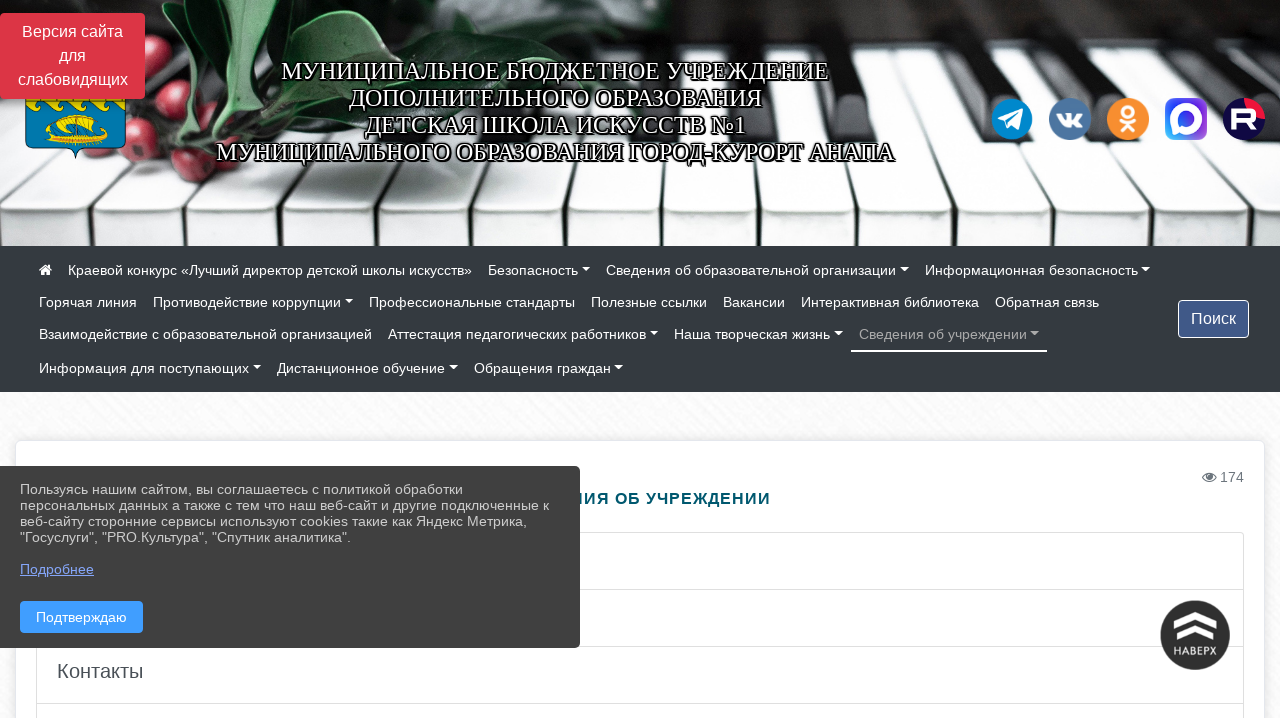

--- FILE ---
content_type: text/html; charset=utf-8
request_url: https://art1.anapa-kult.ru/item/85396
body_size: 14599
content:
<!DOCTYPE html><html lang="ru" class="h-100"><head><meta name="twitter:image" content="https://782329.selcdn.ru/leonardo/uploadsForSiteId/85385/content/fe20769e-d7d7-4f6d-a830-24c81652e7e1.png">
<meta property="og:image" content="https://782329.selcdn.ru/leonardo/uploadsForSiteId/85385/content/fe20769e-d7d7-4f6d-a830-24c81652e7e1.png"><meta charset="utf-8"><meta http-equiv="X-UA-Compatible" content="IE=edge"><meta name="viewport" content="width=device-width, initial-scale=1"><meta name="baseStaticUrl" content="/kubcms-front/v5/master"><link rel="stylesheet" crossorigin="" href="/kubcms-front/v5/master/s/a-index-tM_7IAdW.css"><link rel="stylesheet" crossorigin="" href="/kubcms-front/v5/master/s/a-el-form-item-aOVeQJfs.css"><link rel="stylesheet" crossorigin="" href="/kubcms-front/v5/master/s/a-el-checkbox-RI4HkaMh.css"><link rel="stylesheet" crossorigin="" href="/kubcms-front/v5/master/s/a-ParentTreeSelect-vdZDJbKU.css"><link rel="stylesheet" crossorigin="" href="/kubcms-front/v5/master/s/a-HelperTool-tn0RQdqM.css"><link rel="stylesheet" crossorigin="" href="/kubcms-front/v5/master/s/a-VideoInput-CvP3_GcT.css"><link rel="stylesheet" crossorigin="" href="/kubcms-front/v5/master/s/a-el-checkbox-group-D_6SYB2i.css"><link rel="stylesheet" crossorigin="" href="/kubcms-front/v5/master/s/a-index-cdla2BLU.css"><link rel="stylesheet" crossorigin="" href="/kubcms-front/v5/master/s/a-el-popover-Cktl5fHm.css"><link rel="stylesheet" crossorigin="" href="/kubcms-front/v5/master/s/a-FormPublicRender-MIpZo3OT.css"><link rel="stylesheet" crossorigin="" href="/kubcms-front/v5/master/s/a-el-date-picker-B3rLwVmC.css"><link rel="stylesheet" crossorigin="" href="/kubcms-front/v5/master/s/a-el-radio-DCrt2ktn.css"><link rel="stylesheet" crossorigin="" href="/kubcms-front/v5/master/s/a-el-pagination-BDwEpwR6.css"><link rel="stylesheet" crossorigin="" href="/kubcms-front/v5/master/s/a-el-popconfirm-Du63PGr7.css"><link rel="stylesheet" crossorigin="" href="/kubcms-front/v5/master/s/a-el-slider-DZCsS5Hk.css"><link rel="stylesheet" crossorigin="" href="/kubcms-front/v5/master/s/a-el-color-picker-ILi5dVKC.css"><link rel="stylesheet" crossorigin="" href="/kubcms-front/v5/master/s/a-el-input-number-BjNNn4iI.css"><link rel="stylesheet" crossorigin="" href="/kubcms-front/v5/master/s/a-index-DsLjyqO-.css"><link rel="stylesheet" crossorigin="" href="/kubcms-front/v5/master/s/a-SectionSettings-DWG_XLy8.css"><link rel="stylesheet" crossorigin="" href="/kubcms-front/v5/master/s/a-inSite-8egEwldS.css"><script type="module" crossorigin="" src="/kubcms-front/v5/master/s/e-inSite-BOhS6m2p.js"></script><link rel="modulepreload" crossorigin="" href="/kubcms-front/v5/master/s/c-index-bEbJun7z.js"><link rel="modulepreload" crossorigin="" href="/kubcms-front/v5/master/s/c-el-form-item-Dxi71L-P.js"><link rel="modulepreload" crossorigin="" href="/kubcms-front/v5/master/s/c-el-checkbox-CajeHZm7.js"><link rel="modulepreload" crossorigin="" href="/kubcms-front/v5/master/s/c-vuedraggable.umd-BHhTWoBF.js"><link rel="modulepreload" crossorigin="" href="/kubcms-front/v5/master/s/c-FrontendInterfaces-BVkycfaD.js"><link rel="modulepreload" crossorigin="" href="/kubcms-front/v5/master/s/c-ParentTreeSelect-9BFWADb_.js"><link rel="modulepreload" crossorigin="" href="/kubcms-front/v5/master/s/c-index-CYQ4u1dC.js"><link rel="modulepreload" crossorigin="" href="/kubcms-front/v5/master/s/c-HelperTool-D7hxN4_b.js"><link rel="modulepreload" crossorigin="" href="/kubcms-front/v5/master/s/c-FormGroupWrapper-lKGmvqxY.js"><link rel="modulepreload" crossorigin="" href="/kubcms-front/v5/master/s/c-_baseMap-DyS895Ik.js"><link rel="modulepreload" crossorigin="" href="/kubcms-front/v5/master/s/c-map-BGkT4sNy.js"><link rel="modulepreload" crossorigin="" href="/kubcms-front/v5/master/s/c-_baseOrderBy-CY_iNDhL.js"><link rel="modulepreload" crossorigin="" href="/kubcms-front/v5/master/s/c-orderBy-Bgm9KKau.js"><link rel="modulepreload" crossorigin="" href="/kubcms-front/v5/master/s/c-VideoInput-DqNmTCf7.js"><link rel="modulepreload" crossorigin="" href="/kubcms-front/v5/master/s/c-lodash-BQl7P9W9.js"><link rel="modulepreload" crossorigin="" href="/kubcms-front/v5/master/s/c-animations-BhI5P8CS.js"><link rel="modulepreload" crossorigin="" href="/kubcms-front/v5/master/s/c-index-DQIgQm1J.js"><link rel="modulepreload" crossorigin="" href="/kubcms-front/v5/master/s/c-index-CQ56PxfO.js"><link rel="modulepreload" crossorigin="" href="/kubcms-front/v5/master/s/c-toInteger-C6xo1XSi.js"><link rel="modulepreload" crossorigin="" href="/kubcms-front/v5/master/s/c-index-D5xCMlbC.js"><link rel="modulepreload" crossorigin="" href="/kubcms-front/v5/master/s/c-FormPublicRender-CshrnIvM.js"><link rel="modulepreload" crossorigin="" href="/kubcms-front/v5/master/s/c-el-pagination-ohcjjy-B.js"><link rel="modulepreload" crossorigin="" href="/kubcms-front/v5/master/s/c-el-popconfirm-CP8G0ic0.js"><link rel="modulepreload" crossorigin="" href="/kubcms-front/v5/master/s/c-index-ndmCYBTm.js"><link rel="modulepreload" crossorigin="" href="/kubcms-front/v5/master/s/c-el-slider-neuk3Ysm.js"><link rel="modulepreload" crossorigin="" href="/kubcms-front/v5/master/s/c-index-BYuZUDxE.js"><link rel="modulepreload" crossorigin="" href="/kubcms-front/v5/master/s/c-AddOrEdit-D10FjbOx.js"><link rel="modulepreload" crossorigin="" href="/kubcms-front/v5/master/s/c-index-yJLvgOIv.js"><link rel="modulepreload" crossorigin="" href="/kubcms-front/v5/master/s/c-index-BLOKTJfr.js"><link rel="modulepreload" crossorigin="" href="/kubcms-front/v5/master/s/c-SingleUploaderWithActions-B7OfwLLm.js"><link rel="modulepreload" crossorigin="" href="/kubcms-front/v5/master/s/c-SectionSettings-S1N5Srcd.js"><style>	body {		background: url('https://www.leocdn.ru/uploadsForSiteId/201394/background/f506a8f9-25dc-496a-9235-5fbe4ca4ff6d.png') !important;	}</style><title>Сведения об учреждении | Детская школа искусств №1 г.Анапа Краснодарский край</title>
<meta name="title" content="Сведения об учреждении | Детская школа искусств №1 г.Анапа Краснодарский край">
<meta name="keywords" content="сведения, учреждении">
<meta property="og:url" content="https://art1.anapa-kult.ru/item/85396">
<meta property="og:type" content="website">
<meta property="og:title" content="Сведения об учреждении | Детская школа искусств №1 г.Анапа Краснодарский край">
<meta property="og:description" content="">
<meta name="twitter:card" content="summary_large_image">
<meta property="twitter:domain" content="art1.anapa-kult.ru">
<meta property="twitter:url" content="https://art1.anapa-kult.ru/item/85396">
<meta name="twitter:title" content="Сведения об учреждении | Детская школа искусств №1 г.Анапа Краснодарский край">
<meta name="twitter:description" content=""></head><body class="h-100 ptype-item_page item-id-85396"><script>
		if ((document?.cookie || '').indexOf('devMode=1') !== -1) {
			var elemDiv = document.createElement('div');
			elemDiv.style.cssText = 'position:fixed;bottom:16px;right:35px;z-index:10000;color:red;';
			elemDiv.innerText = "devMode"
			document.body.appendChild(elemDiv);
		}
				</script><style data-styled="true" data-styled-version="6.1.12">.iSVhtb{color:#ccc!important;font-size:14px!important;transition:transform 0.2s;display:inline-block;}/*!sc*/
.iSVhtb:hover{color:#fff!important;transform:scale(1.2);}/*!sc*/
data-styled.g1[id="sc-braxZu"]{content:"iSVhtb,"}/*!sc*/
</style><style id="custom-styles-2">.dropdown-menu.menu-sortabled.ui-sortable.show {
    margin-top: 11px;
    border-radius: 0px;

}
.fa-youtube-square::before, .fa-youtube-square::before {
    color: #48649D;
    width: 1%;
    background-image: url(https://www.leocdn.ru/uploadsForSiteId/200417/content/cc4cc1f2-b18b-4bdb-8525-5324fd6e67d0.png);
    content: '';
    width: 42px;
    height: 42px;
    background-size: cover;
    float: right;
}

.fa-facebook-f::before, .fa-facebook::before {
    color: #48649D;
    width: 1%;
    background-image: url(https://www.leocdn.ru/uploadsForSiteId/201172/content/fb0381a9-0cab-4400-b270-0273afac3f37.png);
    content: '';
    width: 42px;
    height: 42px;
    background-size: cover;
    float: right
}

.fa-vk::before {
    color: #48649D;
    width: 1%;
    background-image: url(https://www.leocdn.ru/uploadsForSiteId/201172/content/3dbeed6b-9956-499c-ae48-758107655c1b.png);
    content: '';
    width: 42px;
    height: 42px;
    background-size: cover;
    float: right
}
.fa-odnoklassniki-square::before {
   color: #48649D;
    width: 1%;
    background-image: url(https://www.leocdn.ru/uploadsForSiteId/201172/content/2904fc0e-c9a0-45b6-a489-ea937f865c9a.png);
    content: '';
    width: 42px;
    height: 42px;
    background-size: cover;
    float: right
}
.fa-instagram::before {
color: #48649D;
    width: 1%;
    background-image: url(https://www.leocdn.ru/uploadsForSiteId/201172/content/1057d06e-e6aa-451a-b945-926d2084f1d2.png);
    content: '';
    width: 42px;
    height: 42px;
    background-size: cover;
    float: right
}

.fa-telegram::before {
color: #48649D;
    width: 1%;
    background-image: url(https://www.leocdn.ru/uploadsForSiteId/201850/content/01c626c5-71e2-414a-83b7-04947a3bfd67.png);
    content: '';
    width: 42px;
    height: 42px;
    background-size: cover;
    float: right
}
.fa-reddit::before {
    color: #48649D;
    width: 1%;
    background-image: url(https://www.leocdn.ru/uploadsForSiteId/200272/content/89eedd98-6b3b-4313-a56f-757236c4e1e5.png);
    content: '';
    width: 42px;
    height: 42px;
    background-size: cover;
    float: right
}
.fa-bitbucket::before {
    color: #48649D;
    width: 1%;
    background-image: url(https://www.leocdn.ru/uploadsForSiteId/133541/content/f43aec00-6d89-4216-a164-39fab81b5fae.svg);
    content: '';
    width: 42px;
    height: 42px;
    background-size: cover;
    float: right;
}

/* рамки для фото блок новостей */
.col-3 {
    flex: 0 0 24%;
    max-width: 100%;
    background: url("https://www.leocdn.ru/uploadsForSiteId/201411/content/c0431a07-d8b1-4f41-9cb1-e7b274d56c88.png") !important;
  
    background-size: 100% !important;
    background-repeat: no-repeat !important;
    width: 100%;
    height: 154px;
}
.cms-block-news.left-thumb-rightanounce .row img {
    margin-top: 14px;
}
.cms-block-news.right-thumb-rightanounce .row img {
    margin-top: 14px;
}
/* рамки для фото блок новостей */

/**********************************************************/
/************** шаблон css (основные фунции) **************/
/**********************************************************/

/*** ПОДГРУЖАЕМ GOOGLE ШРИФТЫ ***/
@import url('https://fonts.googleapis.com/css2?family=Open+Sans:wght@300&display=swap');
@import url('https://fonts.googleapis.com/css2?family=Playfair+Display:ital@1&display=swap');
@import url('https://fonts.googleapis.com/css2?family=Playfair+Display:ital@0;1&display=swap');
@import url('https://fonts.googleapis.com/css2?family=PT+Sans:ital@1&display=swap');
/*** ПОДГРУЖАЕМ GOOGLE ШРИФТЫ ***/

/*** ШРИФТЫ И СТИЛЬ ЗАГОЛОВКОВ ***/
* {
	box-sizing: border-box;
}

body {/*используем семью шрифтов в теле сайта***/
	font-family: 'Open Sans', sans-serif; 
}

.logo {/*используем семью шрифтов в шапке сайта ***/

	font-family: 'Playfair Display', serif;
}

a {
    color: #00586F;
    text-decoration: none;
    background-color: transparent;
}
.h3, h3 {/*стиль заголовков h3*/
	font-size: 16px;
	font-weight: bold;
	text-transform: uppercase;
	letter-spacing: 1px;
	color: #00586F;  
	 text-transform: uppercase;
}


.h4, h4 {/*стиль заголовков h4*/
	font-size: 1.3rem;
	font-weight: bold;
	color: #00586F; 
	 text-transform: uppercase;
}    

.col-md-6 .h4, h4 {/*стиль заголовков блоки (главная)*/
    color: #4d4d4d;
    font-size: 16px;
}

.col-md-3 .h4, h4 {/*стиль заголовков блоки (крайние)*/
    color: #4d4d4d;
    font-size: 16px;
}

/*** ШРИФТЫ И СТИЛЬ ЗАГОЛОВКОВ ***/

/*** ШАПКА САЙТА ***/
.head-image {
	width: 100%; /*ширина шапки*/
	background-size: cover; 
	background-image: url(null);
	background: ; /*цвет шапки*/ 
}
/* Логотип */
.line {
	width: 120px; /*ширина (размер логотипа)*/
	height: 200px; /*высота (меняется высота шапки)*/
}
/* Логотип */
/*** ШАПКА САЙТА ***/

/*** КНОПКА ВЕРТИКАЛЬНОГО МЕНЮ ***/
#show-sidebar {
	top: 150px !important; /*растояние от верхнего края*/
}
/*** КНОПКА ВЕРТИКАЛЬНОГО МЕНЮ ***/

/*** КНОПКА ПОИСК ***/
.visual-impired-button {
	margin-top: 0; /*растояние от верхнего края*/
} 

.btn-outline-success {
    color: #fff;
    background-color: #405988;
    border-color: #fff;
}

.btn-outline-success:hover {
	color: #fff; 
	background-color: #4d6aa0;
	border-color: #fff;
}

.btn-outline-success:not(:disabled):not(.disabled).active, .btn-outline-success:not(:disabled):not(.disabled):active, .show > .btn-outline-success.dropdown-toggle {
	color: #fff;
	background-color: #405988;
	border-color: #fefffe;
}

.btn-outline-success:not(:disabled):not(.disabled).active:focus, .btn-outline-success:not(:disabled):not(.disabled):active:focus, .show > .btn-outline-success.dropdown-toggle:focus {
	box-shadow: 0 0 0 .2rem #405988;
}

.btn-outline-success.focus, .btn-outline-success:focus {
	box-shadow: 0 0 0 .2rem #405988;
}
/*** КНОПКА ПОИСК ***/

/*** ГОРИЗОНТАЛЬНОЕ МЕНЮ ***/
	.navbar-dark .navbar-nav .active > .nav-link, .navbar-dark .navbar-nav .nav-link.active, .navbar-dark .navbar-nav .nav-link.show, .navbar-dark .navbar-nav .show > .nav-link {
    color: #aaa; transition: all 0.2s;}


	.navbar-dark .navbar-nav .active > .nav-link, .navbar-dark .navbar-nav .nav-link.active, .navbar-dark .navbar-nav .nav-link.show, .navbar-dark .navbar-nav .show > .nav-link:hover {
  
    border-bottom: 2px solid #ffffff; transition: all 0.2s;}

 
/*** ГОРИЗОНТАЛЬНОЕ МЕНЮ ***/

/*** ХЛЕБНЫЕ КРОШКИ ***/
.breadcrumb  a {
	color: #002F72 !important;
}

.breadcrumb  a:hover {
	color: #49D3B9 !important;
}

.breadcrumb  a:focus {
	color: #49D3B9 !important;
}
/*** ХЛЕБНЫЕ КРОШКИ ***/

/*** ВЕРТИКАЛЬНОЕ МЕНЮ ***/
.sidebar-brand {
	color: #49D3B9 !important;
}

.sidebar-brand a {
	color: #49D3B9 !important;
}

.sidebar-brand  a:hover {
	color: #49D3B9 !important;
}

.sidebar-brand  a:focus {
	color: #49D3B9 !important;
}

.sidebar-wrapper .sidebar-menu .active > a {
	background: #3d6286;
}

.sidebar-wrapper .sidebar-menu .sidebar-dropdown .sidebar-submenu ul {
	background: #2b3e62;
}

.sidebar-wrapper {
	background: #2b3e62;
}

.sidebar-wrapper .sidebar-menu a {
	color: #ffffff !important;
}

.sidebar-wrapper .sidebar-menu a:hover {
	color: #49D3B9 !important;
}

.sidebar-wrapper .sidebar-menu a:focus {
	color: #49D3B9 !important;
}

.sidebar-menu > ul:nth-child(1) > li:nth-child(1) {
	color: #49D3B9 !important;
}

.sidebar-menu > ul:nth-child(2) > li:nth-child(1) {
	color: #49D3B9 !important;
}
/*** ВЕРТИКАЛЬНОЕ МЕНЮ ***/

/*** ПОДВАЛ САЙТА ***/
footer.footer {
	border-top: 1px solid #ccc;
	background: #373636 repeat !important;
}

footer.footer a {
	color: #FFFFFF;
	text-decoration: none;
}

footer.footer a:hover {
	color: #8e8c8c;
	text-decoration: none;
}
/*** ПОДВАЛ САЙТА ***/

/*** ИНОЕ ***/
/*** ссылки в новостях центральный блок***/
html.h-100 body.h-100 div.page-wrapper.toggled.h-100 main.page-content.d-flex.flex-column.h-100.cms-all-sections div.body-container.mt-4.mb-4 div.container div.row div.col-md-6
a {
    color: #00586F;
    text-decoration: none;
    background-color: transparent;
}
/*** ссылки в новостях цб***/

/*** нз ***/
.align-items-center {
	align-items: left !important;
}
/*** нз ***/

/*** увеличение изображений при наведении ***/

/*** увеличение изображений при наведении ***/

/*** ДОПОЛНИТЕЛЬНОЕ ВЕРТИЛЬНОЕ МЕНЮ ***/
/** <!--HTML --> <div class="category-wrap">
<h3>МЕНЮ</h3>
<ul>
	<li><a href="/">О НАС</a></li>
	<li><a href="/">НОВОСТИ</a></li>
	<li><a href="/">ФОТОГАЛЕРЕЯ</a></li>
	<li><a href="/">ВИДЕОГАЛЕРЕЯ</a></li>
	<li><a href="/">ЭЛЕКТРОННАЯ ПРИЕМНАЯ</a></li>
	<li><a href="/">КОНТАКТЫ</a></li>
</ul>
<hr /></div> <!--HTML --> **/

.category-wrap {
    padding: 15px;
    background: white;
    width: 200px;
    
    font-family: "Helvetica Neue", Helvetica, Arial, sans-serif;
  }
  .category-wrap h3 {
    font-size: 16px;
    color: rgba(0,0,0,.6);
    margin: 0 0 10px;
    padding: 0 5px;
    position: relative;
  }
  .category-wrap h3::after {
      content: "";
      width: 6px;
      height: 6px;
      background: #405988;
      position: absolute;
      right: 5px;
      bottom: 2px;
      box-shadow: -8px -8px #405988, 0 -8px #405988, -8px 0 #405988;
  }
  
  .category-wrap ul {
    list-style: none;
    margin: 0;
    padding: 0; 
    border-top: 1px solid rgba(0,0,0,.3);
  }
  .category-wrap li {margin: 12px 0 0 0px;}
  .category-wrap a {
    text-decoration: none;
    display: block;  
    font-size: 13px;
    color: rgba(0,0,0,.6);
    padding: 5px;
    position: relative;
    transition: .3s linear;
      text-transform: uppercase;
  }
  .category-wrap a:after {
    content: "\1405";
    font-family: FontAwesome;
    position: absolute;
    right: 5px;
    color: white;
    transition: .2s linear;
  }
  .category-wrap a:hover {
      background: #405988;
      color: white;
  }
 
/*** ДОПОЛНИТЕЛЬНОЕ ВЕРТИЛЬНОЕ МЕНЮ ***/



/*** ИНОЕ ***/</style><div class="h-100"><div class="visual-impired-button" itemprop="copy" style="padding:3px 0"><a style="margin-top:10px" href="#" class="btn btn-danger spec bvi-open" aria-label="Включить версию для слабовидящих">Версия сайта для слабовидящих</a></div><main class="page-content d-flex flex-column h-100 cms-all-sections" id="allrecords"><div data-section-id="6139" data-section-type="header" data-section-comment="" data-section-visible="1" class="bvi-tts" id="rec6139"><div class="head-image" style="width:100%;background-size:cover;background-image:url('https://www.leocdn.ru/uploadsForSiteId/85385/siteHeader/27c5e810-3f75-4768-86e6-4f7ee055e485.jpg')"><div style="position:relative;padding-bottom:26px;padding-top:20px" class="container"><div class="d-flex align-items-center justify-content-between"><div class="line" style="padding:0px"><div style="padding:12px 9px 0 10px"><img src="https://www.leocdn.ru/uploadsForSiteId/85385/siteHeader/c445d99c-8b49-435c-9522-fc302f59b3e7.png" loading="lazy"></div></div><div class="logo"><div><meta name="proculture-verification" content="7f23ad5ef05195385219a50c810f0a86">
<script async="" src="https://culturaltracking.ru/static/js/spxl.js?pixelId=2460" data-pixel-id="2460"></script>

<script type="text/javascript">
       (function(d, t, p) {
           var j = d.createElement(t); j.async = true; j.type = "text/javascript";
           j.src = ("https:" == p ? "https:" : "http:") + "//stat.sputnik.ru/cnt.js";
           var s = d.getElementsByTagName(t)[0]; s.parentNode.insertBefore(j, s);
       })(document, "script", document.location.protocol);
    </script>

<p style="text-align: center;"><span style="font-size:24px;"><span style="color:#ffffff;"><font face="Monotype"><span style="text-shadow: rgb(0, 0, 0) 2px 0px, rgb(0, 0, 0) 2px 2px, rgb(0, 0, 0) 0px 2px, rgb(0, 0, 0) -1px 1px, rgb(0, 0, 0) -1px 0px, rgb(0, 0, 0) -1px -1px, rgb(0, 0, 0) 0px -1px, rgb(0, 0, 0) 1px -1px, rgb(0, 0, 0) 0px 0px 3px, rgb(0, 0, 0) 0px 0px 3px, rgb(0, 0, 0) 0px 0px 3px, rgb(0, 0, 0) 0px 0px 3px;">МУНИЦИПАЛЬНОЕ БЮДЖЕТНОЕ УЧРЕЖДЕНИЕ<br>ДОПОЛНИТЕЛЬНОГО ОБРАЗОВАНИЯ <br>ДЕТСКАЯ ШКОЛА ИСКУССТВ №1<br>МУНИЦИПАЛЬНОГО ОБРАЗОВАНИЯ ГОРОД-КУРОРТ АНАПА</span><span style="text-shadow: rgb(0, 0, 0) 2px 0px, rgb(0, 0, 0) 2px 2px, rgb(0, 0, 0) 0px 2px, rgb(0, 0, 0) -1px 1px, rgb(0, 0, 0) -1px 0px, rgb(0, 0, 0) -1px -1px, rgb(0, 0, 0) 0px -1px, rgb(0, 0, 0) 1px -1px, rgb(0, 0, 0) 0px 0px 3px, rgb(0, 0, 0) 0px 0px 3px, rgb(0, 0, 0) 0px 0px 3px, rgb(0, 0, 0) 0px 0px 3px;"> </span></font></span></span></p>
</div><div>   </div></div><div><a href="https://t.me/dshi1Anapa" target="_blank" class="sc-braxZu iSVhtb ml-3" socialnetworkscolor="#ccc" socialnetworkscolorhover="#fff" socialnetworksfontsize="14"><i class="fa fa-2x fa-telegram"></i></a><a href="https://vk.com/musschool1" target="_blank" class="sc-braxZu iSVhtb ml-3" socialnetworkscolor="#ccc" socialnetworkscolorhover="#fff" socialnetworksfontsize="14"><i class="fa fa-2x fa-vk"></i></a><a href="https://ok.ru/group/67215617884215" target="_blank" class="sc-braxZu iSVhtb ml-3" socialnetworkscolor="#ccc" socialnetworkscolorhover="#fff" socialnetworksfontsize="14"><i class="fa fa-2x fa-odnoklassniki-square"></i></a><a href="https://max.ru/id2301033613_gos" target="_blank" class="sc-braxZu iSVhtb ml-3" socialnetworkscolor="#ccc" socialnetworkscolorhover="#fff" socialnetworksfontsize="14"><i class="fa fa-2x fa-reddit"></i></a><a href="https://rutube.ru/channel/42187590" target="_blank" class="sc-braxZu iSVhtb ml-3" socialnetworkscolor="#ccc" socialnetworkscolorhover="#fff" socialnetworksfontsize="14"><i class="fa fa-2x fa-bitbucket"></i></a></div></div></div></div><nav class="navbar navbar-expand-sm navbar-dark" style="background-color:#343a40"><div class="container-fluid"><button class="navbar-toggler" type="button" data-toggle="collapse" data-target="#navbarsExample03" aria-controls="navbarsExample03" aria-expanded="false" aria-label="Развернуть наигацию"><span class="navbar-toggler-icon"></span></button><div class="collapse navbar-collapse visible" id="navbarsExample03"><ul class="navbar-nav mr-auto menu-sortabled"><li class="nav-item"><a class="nav-link" href="/"><i class="fa fa-home"></i></a></li><li class="nav-item" id="menu_2019853" item-id="2019853"><a href="/item/2019853" class="nav-link">Краевой конкурс «Лучший директор детской школы искусств»</a><span style="display:none" class="move-box"><i class="fa fa-arrows"></i></span></li><li class="nav-item dropdown" id="menu_1032968" item-id="1032968"><a class="nav-link dropdown-toggle" href="/item/1032968" id="dropdown03" data-toggle="dropdown" aria-haspopup="true" aria-expanded="false">Безопасность</a><ul class="dropdown-menu menu-sortabled" aria-labelledby="dropdown03"><li id="menu_2070604" item-id="2070604"><a class="dropdown-item" href="/item/2070604">Федеральный пакет социальной рекламы от МЧС</a><span style="display:none" class="move-box"><i class="fa fa-arrows"></i></span></li><li id="menu_2117221" item-id="2117221"><a class="dropdown-item" href="/item/2117221">Пожарная безопасность</a><span style="display:none" class="move-box"><i class="fa fa-arrows"></i></span></li><li id="menu_2283150" item-id="2283150"><a class="dropdown-item" href="/item/2283150">Правила перевозки</a><span style="display:none" class="move-box"><i class="fa fa-arrows"></i></span></li><li id="menu_1196245" item-id="1196245"><a class="dropdown-item" href="/item/1196245">Профилактика безнадзорности и правонарушений несовершеннолетних</a><span style="display:none" class="move-box"><i class="fa fa-arrows"></i></span></li><li id="menu_1279478" item-id="1279478"><a class="dropdown-item" href="/item/1279478">Терроризм - угроза обществу!</a><span style="display:none" class="move-box"><i class="fa fa-arrows"></i></span></li><li id="menu_2067604" item-id="2067604"><a class="dropdown-item" href="/item/2067604">Безопасность на дороге</a><span style="display:none" class="move-box"><i class="fa fa-arrows"></i></span></li><li id="menu_2036415" item-id="2036415"><a class="dropdown-item" href="/item/2036415">Цифровая безопасность</a><span style="display:none" class="move-box"><i class="fa fa-arrows"></i></span></li><li id="menu_106920" item-id="106920"><a class="dropdown-item" href="/item/106920">Антитеррористическая безопасность</a><span style="display:none" class="move-box"><i class="fa fa-arrows"></i></span></li><li id="menu_499630" item-id="499630"><a class="dropdown-item" href="/item/499630">Антинарко</a><span style="display:none" class="move-box"><i class="fa fa-arrows"></i></span></li><li id="menu_106921" item-id="106921"><a class="dropdown-item" href="/item/106921">Организация перевозки детей</a><span style="display:none" class="move-box"><i class="fa fa-arrows"></i></span></li><li id="menu_684516" item-id="684516"><a class="dropdown-item" href="/item/684516">Памятки</a><span style="display:none" class="move-box"><i class="fa fa-arrows"></i></span></li><li class="mx-3 admin-buttons horizontal-menu" style="display:none"><div class="d-flex justify-content-around text-center"><a data-toggle="tooltip" class="nav-link w-full" data-placement="bottom" title="Список" href="/front#/content?type=menu&amp;parentId=1032968"><i class="fa fa-list"></i></a><a data-toggle="tooltip" class="nav-link w-full" data-placement="bottom" title="Добавить" href="/front#/content/add?type=menu&amp;parentId=1032968"><i class="fa fa-plus"></i></a></div></li></ul><span style="display:none" class="move-box"><i class="fa fa-arrows"></i></span></li><li class="nav-item dropdown" id="menu_85539" item-id="85539"><a class="nav-link dropdown-toggle" href="/sveden" id="dropdown03" data-toggle="dropdown" aria-haspopup="true" aria-expanded="false">Сведения об образовательной организации</a><ul class="dropdown-menu menu-sortabled" aria-labelledby="dropdown03"><li id="menu_85560" item-id="85560"><a class="dropdown-item" href="/sveden/common">01. Основные сведения</a><span style="display:none" class="move-box"><i class="fa fa-arrows"></i></span></li><li id="menu_85630" item-id="85630"><a class="dropdown-item" href="/sveden/struct">02. Структура и органы управления образовательной организацией </a><span style="display:none" class="move-box"><i class="fa fa-arrows"></i></span></li><li id="menu_85566" item-id="85566"><a class="dropdown-item" href="/sveden/document">03. Документы</a><span style="display:none" class="move-box"><i class="fa fa-arrows"></i></span></li><li id="menu_85597" item-id="85597"><a class="dropdown-item" href="/sveden/education">04. Образование</a><span style="display:none" class="move-box"><i class="fa fa-arrows"></i></span></li><li id="menu_2016256" item-id="2016256"><a class="dropdown-item" href="/sveden/managers">05. Руководство</a><span style="display:none" class="move-box"><i class="fa fa-arrows"></i></span></li><li id="menu_85551" item-id="85551"><a class="dropdown-item" href="/sveden/employees">06. Педагогический состав</a><span style="display:none" class="move-box"><i class="fa fa-arrows"></i></span></li><li id="menu_85554" item-id="85554"><a class="dropdown-item" href="/sveden/objects">07. Материально-техническое обеспечение и оснащенность образовательного процесса. Доступная среда</a><span style="display:none" class="move-box"><i class="fa fa-arrows"></i></span></li><li id="menu_85546" item-id="85546"><a class="dropdown-item" href="/sveden/paid_edu">08. Платные образовательные услуги</a><span style="display:none" class="move-box"><i class="fa fa-arrows"></i></span></li><li id="menu_85540" item-id="85540"><a class="dropdown-item" href="/sveden/budget">09. Финансово-хозяйственная деятельность</a><span style="display:none" class="move-box"><i class="fa fa-arrows"></i></span></li><li id="menu_150969" item-id="150969"><a class="dropdown-item" href="/sveden/vacant">10. Вакантные места для приема (перевода) обучающихся</a><span style="display:none" class="move-box"><i class="fa fa-arrows"></i></span></li><li id="menu_85639" item-id="85639"><a class="dropdown-item" href="/sveden/grants">11. Стипендии и меры поддержки обучающихся</a><span style="display:none" class="move-box"><i class="fa fa-arrows"></i></span></li><li id="menu_684514" item-id="684514"><a class="dropdown-item" href="/sveden/inter">12. Международное сотрудничество</a><span style="display:none" class="move-box"><i class="fa fa-arrows"></i></span></li><li id="menu_370180" item-id="370180"><a class="dropdown-item" href="/sveden/catering">13. Организация питания в образовательной организации</a><span style="display:none" class="move-box"><i class="fa fa-arrows"></i></span></li><li id="menu_85635" item-id="85635"><a class="dropdown-item" href="/sveden/eduStandarts">14. Образовательные стандарты и требования</a><span style="display:none" class="move-box"><i class="fa fa-arrows"></i></span></li><li class="mx-3 admin-buttons horizontal-menu" style="display:none"><div class="d-flex justify-content-around text-center"><a data-toggle="tooltip" class="nav-link w-full" data-placement="bottom" title="Список" href="/front#/content?type=menu&amp;parentId=85539"><i class="fa fa-list"></i></a><a data-toggle="tooltip" class="nav-link w-full" data-placement="bottom" title="Добавить" href="/front#/content/add?type=menu&amp;parentId=85539"><i class="fa fa-plus"></i></a></div></li></ul><span style="display:none" class="move-box"><i class="fa fa-arrows"></i></span></li><li class="nav-item dropdown" id="menu_805788" item-id="805788"><a class="nav-link dropdown-toggle" href="/item/805788" id="dropdown03" data-toggle="dropdown" aria-haspopup="true" aria-expanded="false">Информационная безопасность</a><ul class="dropdown-menu menu-sortabled" aria-labelledby="dropdown03"><li id="menu_1736694" item-id="1736694"><a class="dropdown-item" href="/item/1736694">1 Локальные нормативные акты в сфере обеспечения информационной безопасности обучающихся</a><span style="display:none" class="move-box"><i class="fa fa-arrows"></i></span></li><li id="menu_1032966" item-id="1032966"><a class="dropdown-item" href="/item/1032966">2 Нормативное регулирование</a><span style="display:none" class="move-box"><i class="fa fa-arrows"></i></span></li><li id="menu_1736696" item-id="1736696"><a class="dropdown-item" href="/item/1736696">3 Педагогическим работникам</a><span style="display:none" class="move-box"><i class="fa fa-arrows"></i></span></li><li id="menu_1736698" item-id="1736698"><a class="dropdown-item" href="/item/1736698">4 Обучающимся</a><span style="display:none" class="move-box"><i class="fa fa-arrows"></i></span></li><li id="menu_1736700" item-id="1736700"><a class="dropdown-item" href="/item/1736700">5 Родителям (законным представителям) обучающихся</a><span style="display:none" class="move-box"><i class="fa fa-arrows"></i></span></li><li id="menu_1736702" item-id="1736702"><a class="dropdown-item" href="/item/1736702">6 Детские безопасные сайты</a><span style="display:none" class="move-box"><i class="fa fa-arrows"></i></span></li><li class="mx-3 admin-buttons horizontal-menu" style="display:none"><div class="d-flex justify-content-around text-center"><a data-toggle="tooltip" class="nav-link w-full" data-placement="bottom" title="Список" href="/front#/content?type=menu&amp;parentId=805788"><i class="fa fa-list"></i></a><a data-toggle="tooltip" class="nav-link w-full" data-placement="bottom" title="Добавить" href="/front#/content/add?type=menu&amp;parentId=805788"><i class="fa fa-plus"></i></a></div></li></ul><span style="display:none" class="move-box"><i class="fa fa-arrows"></i></span></li><li class="nav-item" id="menu_123624" item-id="123624"><a href="/item/123624" class="nav-link">Горячая линия</a><span style="display:none" class="move-box"><i class="fa fa-arrows"></i></span></li><li class="nav-item dropdown" id="menu_330621" item-id="330621"><a class="nav-link dropdown-toggle" href="/item/330621" id="dropdown03" data-toggle="dropdown" aria-haspopup="true" aria-expanded="false">Противодействие коррупции</a><ul class="dropdown-menu menu-sortabled" aria-labelledby="dropdown03"><li id="menu_330634" item-id="330634"><a class="dropdown-item" href="/item/330634">1 Нормативные&nbsp;правовые&nbsp;и&nbsp;иные&nbsp;акты&nbsp;в&nbsp;сфере&nbsp;противодействия&nbsp;коррупции</a><span style="display:none" class="move-box"><i class="fa fa-arrows"></i></span></li><li id="menu_865491" item-id="865491"><a class="dropdown-item" href="/item/865491">2 Антикоррупционная экспертиза</a><span style="display:none" class="move-box"><i class="fa fa-arrows"></i></span></li><li id="menu_330660" item-id="330660"><a class="dropdown-item" href="/item/330660">3 Методические материалы</a><span style="display:none" class="move-box"><i class="fa fa-arrows"></i></span></li><li id="menu_865494" item-id="865494"><a class="dropdown-item" href="/item/865494">4 Формы документов , связанных с противодействием коррупции</a><span style="display:none" class="move-box"><i class="fa fa-arrows"></i></span></li><li id="menu_865499" item-id="865499"><a class="dropdown-item" href="/item/865499">5 Сведения о доходах, расходах, об имуществе и обязательствах имущественного характера</a><span style="display:none" class="move-box"><i class="fa fa-arrows"></i></span></li><li id="menu_1032960" item-id="1032960"><a class="dropdown-item" href="/item/1032960">6 Комиссия по соблюдению требований к служебному поведению и урегулированию конфликта интересов (аттестационная комиссия)</a><span style="display:none" class="move-box"><i class="fa fa-arrows"></i></span></li><li id="menu_2050444" item-id="2050444"><a class="dropdown-item" href="/item/2050444">Иное</a><span style="display:none" class="move-box"><i class="fa fa-arrows"></i></span></li><li class="mx-3 admin-buttons horizontal-menu" style="display:none"><div class="d-flex justify-content-around text-center"><a data-toggle="tooltip" class="nav-link w-full" data-placement="bottom" title="Список" href="/front#/content?type=menu&amp;parentId=330621"><i class="fa fa-list"></i></a><a data-toggle="tooltip" class="nav-link w-full" data-placement="bottom" title="Добавить" href="/front#/content/add?type=menu&amp;parentId=330621"><i class="fa fa-plus"></i></a></div></li></ul><span style="display:none" class="move-box"><i class="fa fa-arrows"></i></span></li><li class="nav-item" id="menu_697657" item-id="697657"><a href="/item/697657" class="nav-link">Профессиональные стандарты</a><span style="display:none" class="move-box"><i class="fa fa-arrows"></i></span></li><li class="nav-item" id="menu_691385" item-id="691385"><a href="/item/691385" class="nav-link">Полезные ссылки</a><span style="display:none" class="move-box"><i class="fa fa-arrows"></i></span></li><li class="nav-item" id="menu_1401640" item-id="1401640"><a href="/item/1401640" class="nav-link">Вакансии</a><span style="display:none" class="move-box"><i class="fa fa-arrows"></i></span></li><li class="nav-item" id="menu_671228" item-id="671228"><a href="/item/671228" class="nav-link">Интерактивная библиотека</a><span style="display:none" class="move-box"><i class="fa fa-arrows"></i></span></li><li class="nav-item" id="menu_387062" item-id="387062"><a href="/item/387062" class="nav-link">Обратная связь</a><span style="display:none" class="move-box"><i class="fa fa-arrows"></i></span></li><li class="nav-item" id="menu_697656" item-id="697656"><a href="/item/697656" class="nav-link">Взаимодействие с образовательной организацией</a><span style="display:none" class="move-box"><i class="fa fa-arrows"></i></span></li><li class="nav-item dropdown" id="menu_258527" item-id="258527"><a class="nav-link dropdown-toggle" href="/item/258527" id="dropdown03" data-toggle="dropdown" aria-haspopup="true" aria-expanded="false">Аттестация педагогических работников</a><ul class="dropdown-menu menu-sortabled" aria-labelledby="dropdown03"><li id="menu_258532" item-id="258532"><a class="dropdown-item" href="/item/258532">1 Нормативные документы</a><span style="display:none" class="move-box"><i class="fa fa-arrows"></i></span></li><li id="menu_258537" item-id="258537"><a class="dropdown-item" href="/item/258537">2 Аттестация в целях подтверждения соответствия занимаемой должности</a><span style="display:none" class="move-box"><i class="fa fa-arrows"></i></span></li><li id="menu_258534" item-id="258534"><a class="dropdown-item" href="/item/258534">3 Результаты профессиональной деятельности педагогических работников, аттестуемых в целях установления квалификационной категории (первой, высшей)</a><span style="display:none" class="move-box"><i class="fa fa-arrows"></i></span></li><li class="mx-3 admin-buttons horizontal-menu" style="display:none"><div class="d-flex justify-content-around text-center"><a data-toggle="tooltip" class="nav-link w-full" data-placement="bottom" title="Список" href="/front#/content?type=menu&amp;parentId=258527"><i class="fa fa-list"></i></a><a data-toggle="tooltip" class="nav-link w-full" data-placement="bottom" title="Добавить" href="/front#/content/add?type=menu&amp;parentId=258527"><i class="fa fa-plus"></i></a></div></li></ul><span style="display:none" class="move-box"><i class="fa fa-arrows"></i></span></li><li class="nav-item dropdown" id="menu_85390" item-id="85390"><a class="nav-link dropdown-toggle" href="/item/85390" id="dropdown03" data-toggle="dropdown" aria-haspopup="true" aria-expanded="false">Наша творческая жизнь</a><ul class="dropdown-menu menu-sortabled" aria-labelledby="dropdown03"><li id="menu_85393" item-id="85393"><a class="dropdown-item" href="/item/85393">Новости</a><span style="display:none" class="move-box"><i class="fa fa-arrows"></i></span></li><li id="menu_480165" item-id="480165"><a class="dropdown-item" href="/item/480165">Творчество наших преподавателей</a><span style="display:none" class="move-box"><i class="fa fa-arrows"></i></span></li><li id="menu_494760" item-id="494760"><a class="dropdown-item" href="/item/494760">Творчество наших учащихся</a><span style="display:none" class="move-box"><i class="fa fa-arrows"></i></span></li><li id="menu_1484397" item-id="1484397"><a class="dropdown-item" href="/item/1484397">Конкурсы</a><span style="display:none" class="move-box"><i class="fa fa-arrows"></i></span></li><li id="menu_1812306" item-id="1812306"><a class="dropdown-item" href="/item/1812306">Наши достижения</a><span style="display:none" class="move-box"><i class="fa fa-arrows"></i></span></li><li id="menu_1977659" item-id="1977659"><a class="dropdown-item" href="/item/1977659">Наши выпускники</a><span style="display:none" class="move-box"><i class="fa fa-arrows"></i></span></li><li id="menu_2320475" item-id="2320475"><a class="dropdown-item" href="/item/2320475">Культурные разговоры о важном</a><span style="display:none" class="move-box"><i class="fa fa-arrows"></i></span></li><li id="menu_85395" item-id="85395"><a class="dropdown-item" href="/item/85395">Афиши</a><span style="display:none" class="move-box"><i class="fa fa-arrows"></i></span></li><li id="menu_360324" item-id="360324"><a class="dropdown-item" href="/item/360324">АРХИВ</a><span style="display:none" class="move-box"><i class="fa fa-arrows"></i></span></li><li id="menu_392904" item-id="392904"><a class="dropdown-item" href="/item/392904">БЕССМЕРТНЫЙ ПОЛК</a><span style="display:none" class="move-box"><i class="fa fa-arrows"></i></span></li><li class="mx-3 admin-buttons horizontal-menu" style="display:none"><div class="d-flex justify-content-around text-center"><a data-toggle="tooltip" class="nav-link w-full" data-placement="bottom" title="Список" href="/front#/content?type=menu&amp;parentId=85390"><i class="fa fa-list"></i></a><a data-toggle="tooltip" class="nav-link w-full" data-placement="bottom" title="Добавить" href="/front#/content/add?type=menu&amp;parentId=85390"><i class="fa fa-plus"></i></a></div></li></ul><span style="display:none" class="move-box"><i class="fa fa-arrows"></i></span></li><li class="nav-item dropdown" id="menu_85396" item-id="85396"><a class="nav-link dropdown-toggle active" href="/item/85396" id="dropdown03" data-toggle="dropdown" aria-haspopup="true" aria-expanded="false">Сведения об учреждении</a><ul class="dropdown-menu menu-sortabled" aria-labelledby="dropdown03"><li id="menu_85406" item-id="85406"><a class="dropdown-item" href="/item/85406">Контакты</a><span style="display:none" class="move-box"><i class="fa fa-arrows"></i></span></li><li id="menu_1306321" item-id="1306321"><a class="dropdown-item" href="/item/1306321">Преподавательский состав</a><span style="display:none" class="move-box"><i class="fa fa-arrows"></i></span></li><li id="menu_85404" item-id="85404"><a class="dropdown-item" href="/item/85404">Методические объединения</a><span style="display:none" class="move-box"><i class="fa fa-arrows"></i></span></li><li id="menu_85398" item-id="85398"><a class="dropdown-item" href="/item/85398">О нас</a><span style="display:none" class="move-box"><i class="fa fa-arrows"></i></span></li><li id="menu_360298" item-id="360298"><a class="dropdown-item" href="/item/360298">Отправить сообщение на почту школы</a><span style="display:none" class="move-box"><i class="fa fa-arrows"></i></span></li><li class="mx-3 admin-buttons horizontal-menu" style="display:none"><div class="d-flex justify-content-around text-center"><a data-toggle="tooltip" class="nav-link w-full" data-placement="bottom" title="Список" href="/front#/content?type=menu&amp;parentId=85396"><i class="fa fa-list"></i></a><a data-toggle="tooltip" class="nav-link w-full" data-placement="bottom" title="Добавить" href="/front#/content/add?type=menu&amp;parentId=85396"><i class="fa fa-plus"></i></a></div></li></ul><span style="display:none" class="move-box"><i class="fa fa-arrows"></i></span></li><li class="nav-item dropdown" id="menu_378087" item-id="378087"><a class="nav-link dropdown-toggle" href="/item/378087" id="dropdown03" data-toggle="dropdown" aria-haspopup="true" aria-expanded="false">Информация для поступающих</a><ul class="dropdown-menu menu-sortabled" aria-labelledby="dropdown03"><li id="menu_85565" item-id="85565"><a class="dropdown-item" href="/item/85565">Документы</a><span style="display:none" class="move-box"><i class="fa fa-arrows"></i></span></li><li id="menu_2202974" item-id="2202974"><a class="dropdown-item" href="/item/2202974">Электронное заявление поступления в школу</a><span style="display:none" class="move-box"><i class="fa fa-arrows"></i></span></li><li id="menu_796248" item-id="796248"><a class="dropdown-item" href="/item/796248">Приказы о зачислении поступающих</a><span style="display:none" class="move-box"><i class="fa fa-arrows"></i></span></li><li class="mx-3 admin-buttons horizontal-menu" style="display:none"><div class="d-flex justify-content-around text-center"><a data-toggle="tooltip" class="nav-link w-full" data-placement="bottom" title="Список" href="/front#/content?type=menu&amp;parentId=378087"><i class="fa fa-list"></i></a><a data-toggle="tooltip" class="nav-link w-full" data-placement="bottom" title="Добавить" href="/front#/content/add?type=menu&amp;parentId=378087"><i class="fa fa-plus"></i></a></div></li></ul><span style="display:none" class="move-box"><i class="fa fa-arrows"></i></span></li><li class="nav-item dropdown" id="menu_378093" item-id="378093"><a class="nav-link dropdown-toggle" href="/item/378093" id="dropdown03" data-toggle="dropdown" aria-haspopup="true" aria-expanded="false">Дистанционное обучение</a><ul class="dropdown-menu menu-sortabled" aria-labelledby="dropdown03"><li id="menu_378095" item-id="378095"><a class="dropdown-item" href="/item/378095">Нормативные документы</a><span style="display:none" class="move-box"><i class="fa fa-arrows"></i></span></li><li id="menu_380877" item-id="380877"><a class="dropdown-item" href="/item/380877">ДОМАШНИЕ ЗАДАНИЯ</a><span style="display:none" class="move-box"><i class="fa fa-arrows"></i></span></li><li id="menu_399628" item-id="399628"><a class="dropdown-item" href="/item/399628">Выпускникам</a><span style="display:none" class="move-box"><i class="fa fa-arrows"></i></span></li><li id="menu_378096" item-id="378096"><a class="dropdown-item" href="/item/378096">Методические объединения</a><span style="display:none" class="move-box"><i class="fa fa-arrows"></i></span></li><li id="menu_378405" item-id="378405"><a class="dropdown-item" href="/item/378405">Расписания занятий</a><span style="display:none" class="move-box"><i class="fa fa-arrows"></i></span></li><li id="menu_378098" item-id="378098"><a class="dropdown-item" href="/item/378098">Онлайн ресурсы</a><span style="display:none" class="move-box"><i class="fa fa-arrows"></i></span></li><li id="menu_378099" item-id="378099"><a class="dropdown-item" href="/item/378099">Горячая линия</a><span style="display:none" class="move-box"><i class="fa fa-arrows"></i></span></li><li id="menu_377771" item-id="377771"><a class="dropdown-item" href="/item/377771">Заявление</a><span style="display:none" class="move-box"><i class="fa fa-arrows"></i></span></li><li id="menu_378124" item-id="378124"><a class="dropdown-item" href="/item/378124">ГОДОВОЙ КАЛЕНДАРНЫЙ УЧЕБНЫЙ ГРАФИК</a><span style="display:none" class="move-box"><i class="fa fa-arrows"></i></span></li><li id="menu_378577" item-id="378577"><a class="dropdown-item" href="/item/378577">Видео-уроки и мастер-классы</a><span style="display:none" class="move-box"><i class="fa fa-arrows"></i></span></li><li class="mx-3 admin-buttons horizontal-menu" style="display:none"><div class="d-flex justify-content-around text-center"><a data-toggle="tooltip" class="nav-link w-full" data-placement="bottom" title="Список" href="/front#/content?type=menu&amp;parentId=378093"><i class="fa fa-list"></i></a><a data-toggle="tooltip" class="nav-link w-full" data-placement="bottom" title="Добавить" href="/front#/content/add?type=menu&amp;parentId=378093"><i class="fa fa-plus"></i></a></div></li></ul><span style="display:none" class="move-box"><i class="fa fa-arrows"></i></span></li><li class="nav-item dropdown" id="menu_386670" item-id="386670"><a class="nav-link dropdown-toggle" href="/item/386670" id="dropdown03" data-toggle="dropdown" aria-haspopup="true" aria-expanded="false">Обращения граждан</a><ul class="dropdown-menu menu-sortabled" aria-labelledby="dropdown03"><li id="menu_386671" item-id="386671"><a class="dropdown-item" href="/item/386671">1 Личный прием граждан (условия и порядок записи на прием к руководителям организации, адрес, телефон, время на которое производится запись)</a><span style="display:none" class="move-box"><i class="fa fa-arrows"></i></span></li><li id="menu_386673" item-id="386673"><a class="dropdown-item" href="/item/386673">2 Форма для обращения</a><span style="display:none" class="move-box"><i class="fa fa-arrows"></i></span></li><li id="menu_386674" item-id="386674"><a class="dropdown-item" href="/item/386674">3 Письменные обращения (почтовый адрес, сроки рассмотрения обращений, телефон, по которому можно получить информацию, касающуюся обработки письменного обращения)</a><span style="display:none" class="move-box"><i class="fa fa-arrows"></i></span></li><li id="menu_386675" item-id="386675"><a class="dropdown-item" href="/item/386675">4 Информация о результатах рассмотрения обращений (период, количество обратившихся заявителей, количество предоставленных услуг (положительный и отрицательный результат)</a><span style="display:none" class="move-box"><i class="fa fa-arrows"></i></span></li><li id="menu_85647" item-id="85647"><a class="dropdown-item" href="/item/85647">5 Анкета получателя образовательных услуг</a><span style="display:none" class="move-box"><i class="fa fa-arrows"></i></span></li><li id="menu_386676" item-id="386676"><a class="dropdown-item" href="/item/386676">Часто задаваемые вопросы</a><span style="display:none" class="move-box"><i class="fa fa-arrows"></i></span></li><li id="menu_2093656" item-id="2093656"><a class="dropdown-item" href="/item/2093656">6 Министерство культуры Российской Федерации приглашает Вас принять  участие в оценке удовлетворенности граждан работой государственных  и муниципальных организаций культуры, искусства и народного ...</a><span style="display:none" class="move-box"><i class="fa fa-arrows"></i></span></li><li class="mx-3 admin-buttons horizontal-menu" style="display:none"><div class="d-flex justify-content-around text-center"><a data-toggle="tooltip" class="nav-link w-full" data-placement="bottom" title="Список" href="/front#/content?type=menu&amp;parentId=386670"><i class="fa fa-list"></i></a><a data-toggle="tooltip" class="nav-link w-full" data-placement="bottom" title="Добавить" href="/front#/content/add?type=menu&amp;parentId=386670"><i class="fa fa-plus"></i></a></div></li></ul><span style="display:none" class="move-box"><i class="fa fa-arrows"></i></span></li><li class="admin-buttons horizontal-menu" style="display:none"><div class="d-flex justify-content-around text-center"><a data-toggle="tooltip" class="nav-link w-full" data-placement="bottom" title="Список" href="/front#/content?type=menu&amp;parentIdIsNull=true"><i class="fa fa-list"></i></a><a data-toggle="tooltip" class="nav-link w-full" data-placement="bottom" title="Добавить" href="/front#/content/add?type=menu&amp;parentIdIsNull=true"><i class="fa fa-plus"></i></a></div></li></ul><form class="form-inline my-2 my-lg-0 search-line d-flex" action="/search"><button class="btn btn-outline-success my-2 my-sm-0" type="submit">Поиск</button></form></div></div></nav></div><div data-section-id="6140" data-section-type="body" data-section-comment="" data-section-visible="1" class="bvi-tts body-container mt-4 mb-4" id="rec6140"><div class="container"><div class="row"><div class="col-md-12"><div>
<div class="kubcms-admin-comp" component="ColumnHeader" :column="9"></div>
</div><div data-block-id="81124" class="el-card box-card is-always-shadow el-card__body bvi-tts mt-4 cms-block cms-block-content"><div><div class="kubcms-admin-comp" component="BlockEditButton" :id="81124"></div></div><div class="row"><div class="col-12 templater-content-block"><div>
						<div class="kubcms-admin-comp" component="AdminContentPanel" id="85396"></div>
						</div><div class="mb-2"></div><div class="mb-2"><div class="d-flex justify-content-between mb-1"><div><span class="tz-datetime text-muted" date-format="DD.MM.YYYY HH:mm" iso-timestamp="2017-03-11T21:02:27.000Z">11.03.2017 21:02</span></div><div style="min-width:30px"><span class="total-all-page-views text-muted" title="Кол-во просмотров" style="cursor:help"><i class="fa fa-eye"></i> 174</span></div></div><h3 class="text-center mb-4">Сведения об учреждении</h3></div><div class="my-2"> </div><div class="my-2"></div><div class="my-2"></div><div class="my-2"></div><div class="my-2"></div><div class="my-2"></div><div class="my-2"></div><div class="my-2"><div class="list-group"><a href="/item/85398" class="list-group-item list-group-item-action"><div class="row"><div class="col-12 bvi-tts"><h5 class="mt-0">О нас</h5></div></div></a><a href="/item/85404" class="list-group-item list-group-item-action"><div class="row"><div class="col-12 bvi-tts"><h5 class="mt-0">Методические объединения</h5></div></div></a><a href="/item/85406" class="list-group-item list-group-item-action"><div class="row"><div class="col-12 bvi-tts"><h5 class="mt-0">Контакты</h5></div></div></a><a href="/item/360298" class="list-group-item list-group-item-action"><div class="row"><div class="col-12 bvi-tts"><h5 class="mt-0">Отправить сообщение на почту школы</h5></div></div></a><a href="/item/1306321" class="list-group-item list-group-item-action"><div class="row"><div class="col-12 bvi-tts"><h5 class="mt-0">Преподавательский состав</h5></div></div></a></div><nav aria-label="Постраничная навигация" class="mt-4"><ul class="pagination"></ul></nav></div></div></div></div></div></div></div></div><footer data-section-id="6141" data-section-type="footer" data-section-comment="" data-section-visible="1" class="bvi-tts footer mt-auto py-4" id="rec6141"><div style="padding:5px 20px 30px 20px"><!-- Yandex.Metrika informer -->
<p><a href="https://metrika.yandex.ru/stat/?id=36161655&amp;from=informer" rel="nofollow" target="_blank"><img alt="Яндекс.Метрика" class="ym-advanced-informer" data-cid="36161655" data-lang="ru" src="https://informer.yandex.ru/informer/36161655/3_1_FFFFFFFF_EFEFEFFF_0_pageviews" style="width:88px; height:31px; border:0;" title="Яндекс.Метрика: данные за сегодня (просмотры, визиты и уникальные посетители)" loading="lazy"></a> <!-- /Yandex.Metrika informer --> <!-- Yandex.Metrika counter --> <script type="text/javascript">
   (function(m,e,t,r,i,k,a){m[i]=m[i]||function(){(m[i].a=m[i].a||[]).push(arguments)};
   m[i].l=1*new Date();k=e.createElement(t),a=e.getElementsByTagName(t)[0],k.async=1,k.src=r,a.parentNode.insertBefore(k,a)})
   (window, document, "script", "https://mc.yandex.ru/metrika/tag.js", "ym");

   ym(36161655, "init", {
        clickmap:true,
        trackLinks:true,
        accurateTrackBounce:true
   });
</script> <noscript><div><img src="https://mc.yandex.ru/watch/36161655" style="position:absolute; left:-9999px;" alt="" /></div></noscript> <!-- /Yandex.Metrika counter --> <script src="https://yastatic.net/es5-shims/0.0.2/es5-shims.min.js"></script><script src="https://yastatic.net/share2/share.js"></script></p>

<div class="ya-share2" data-counter="ig" data-services="collections,vkontakte,odnoklassniki,moimir,telegram" style="text-align: center;">&nbsp;</div>
<style type="text/css">.topbutton {
    text-align: center;
    padding: 10px;
    position: fixed;
    bottom: 50px;
    right: 50px;
    cursor: pointer;
    font-family: verdana;
    font-size: 12px;
    -webkit-border-radius: 5px;
    background-image: url(https://www.leocdn.ru/uploadsForSiteId/201554/content/5f612626-d908-4f44-a876-81fc13d06630.png);
    content: '';
    width: 70px;
    height: 70px;
    background-size: cover;
    float: right;
color: #0ff0 !important;
}
</style>
<p><a class="topbutton" href="#" title="Вернуться к началу">^</a></p>
</div><div class="container"><div class="d-flex flex-column flex-sm-row justify-content-between"><div class="text-muted"><a href="/">2026 г. art1.anapa-kult.ru</a></div><div class="text-muted"><a href="/front">Вход</a></div><div class="text-muted"><a href="/map">Карта сайта</a></div><div class="text-muted"><a href="/privacy">Политика обработки персональных данных</a></div></div><div class="d-flex flex-column flex-sm-row justify-content-between mt-4"><div class="text-muted"><a href="https://kubcms.ru/about" target="_blank" class="kubcms-link text-muted">Сделано на KubCMS</a></div><div class="text-muted"><a href="https://леопульт.рф" target="_blank" class="text-muted">Разработка и поддержка</a></div></div></div></footer></main></div><div>
							<public-app></public-app>
							</div><script>
								window.KubCMSBasicData = {"isLocalServer":false,"CDNUrl":"","requestUrl":"https://art1.anapa-kult.ru/item/85396","domain":"http://art1.anapa-kult.ru","pageId":-1,"yaMetrika":"36161655"};
								</script><script type="text/javascript">
				var xhr = new XMLHttpRequest();
				xhr.open("POST", "/api/visit");
				xhr.setRequestHeader("Content-Type", "application/json; charset=utf-8");
				xhr.send(JSON.stringify({ "pageType": "ITEM_PAGE", "itemId": 85396 }));
</script><script type="text/javascript">
		(function (d, w, c) {
			(w[c] = w[c] || []).push(function() {
					try {
							w.yaCounter36161655 = new Ya.Metrika({id:36161655,
									clickmap:true,
									trackLinks:true,
									accurateTrackBounce:true,
									webvisor:true});
					} catch(e) { }
			});

			var n = d.getElementsByTagName("script")[0],
							s = d.createElement("script"),
							f = function () { n.parentNode.insertBefore(s, n); };
			s.type = "text/javascript";
			s.async = true;
			s.src = (d.location.protocol == "https:" ? "https:" : "http:") + "//mc.yandex.ru/metrika/watch.js";

			if (w.opera == "[object Opera]") {
					d.addEventListener("DOMContentLoaded", f, false);
			} else { f(); }
	})(document, window, "yandex_metrika_callbacks");
		</script><noscript><div><img src="//mc.yandex.ru/watch/36161655" style="position:absolute;left:-9999px" alt=""/></div></noscript></body></html>